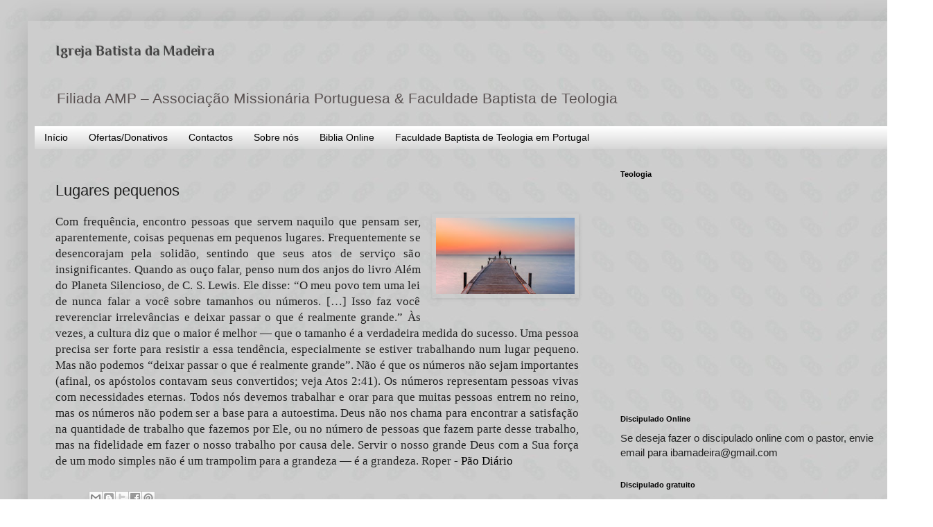

--- FILE ---
content_type: text/html; charset=UTF-8
request_url: https://www.ibamadeira.com/2016/08/lugares-pequenos.html
body_size: 14034
content:
<!DOCTYPE html>
<html class='v2' dir='ltr' lang='pt-PT'>
<head>
<link href='https://www.blogger.com/static/v1/widgets/335934321-css_bundle_v2.css' rel='stylesheet' type='text/css'/>
<meta content='width=1100' name='viewport'/>
<meta content='text/html; charset=UTF-8' http-equiv='Content-Type'/>
<meta content='blogger' name='generator'/>
<link href='https://www.ibamadeira.com/favicon.ico' rel='icon' type='image/x-icon'/>
<link href='https://www.ibamadeira.com/2016/08/lugares-pequenos.html' rel='canonical'/>
<link rel="alternate" type="application/atom+xml" title="Igreja Batista da Madeira - Atom" href="https://www.ibamadeira.com/feeds/posts/default" />
<link rel="alternate" type="application/rss+xml" title="Igreja Batista da Madeira - RSS" href="https://www.ibamadeira.com/feeds/posts/default?alt=rss" />
<link rel="service.post" type="application/atom+xml" title="Igreja Batista da Madeira - Atom" href="https://www.blogger.com/feeds/6021915508736080084/posts/default" />

<link rel="alternate" type="application/atom+xml" title="Igreja Batista da Madeira - Atom" href="https://www.ibamadeira.com/feeds/6156211241056297380/comments/default" />
<!--Can't find substitution for tag [blog.ieCssRetrofitLinks]-->
<link href='https://blogger.googleusercontent.com/img/b/R29vZ2xl/AVvXsEjOxGIzOj1slYgsfbPw_JJAtwzhrS5dPB-7lc0mg78VVNzGi1ODnlMdMYirM0LBEBVhhF48f0jcxRIANSUDle7FJVw9hxyrejzzMxByPwIWiBZk2_d421L04muRtz-CbHHi3vSLsOwN4OY/s200/afigura.jpeg' rel='image_src'/>
<meta content='https://www.ibamadeira.com/2016/08/lugares-pequenos.html' property='og:url'/>
<meta content=' Lugares pequenos' property='og:title'/>
<meta content='    Com frequência, encontro pessoas que servem naquilo que pensam ser, aparentemente, coisas pequenas em pequenos lugares. Frequentemente s...' property='og:description'/>
<meta content='https://blogger.googleusercontent.com/img/b/R29vZ2xl/AVvXsEjOxGIzOj1slYgsfbPw_JJAtwzhrS5dPB-7lc0mg78VVNzGi1ODnlMdMYirM0LBEBVhhF48f0jcxRIANSUDle7FJVw9hxyrejzzMxByPwIWiBZk2_d421L04muRtz-CbHHi3vSLsOwN4OY/w1200-h630-p-k-no-nu/afigura.jpeg' property='og:image'/>
<title>Igreja Batista da Madeira:  Lugares pequenos</title>
<style type='text/css'>@font-face{font-family:'Philosopher';font-style:normal;font-weight:700;font-display:swap;src:url(//fonts.gstatic.com/s/philosopher/v21/vEFI2_5QCwIS4_Dhez5jcWjValgW8te1Xb7GlMo.woff2)format('woff2');unicode-range:U+0460-052F,U+1C80-1C8A,U+20B4,U+2DE0-2DFF,U+A640-A69F,U+FE2E-FE2F;}@font-face{font-family:'Philosopher';font-style:normal;font-weight:700;font-display:swap;src:url(//fonts.gstatic.com/s/philosopher/v21/vEFI2_5QCwIS4_Dhez5jcWjValgf8te1Xb7GlMo.woff2)format('woff2');unicode-range:U+0301,U+0400-045F,U+0490-0491,U+04B0-04B1,U+2116;}@font-face{font-family:'Philosopher';font-style:normal;font-weight:700;font-display:swap;src:url(//fonts.gstatic.com/s/philosopher/v21/vEFI2_5QCwIS4_Dhez5jcWjValgU8te1Xb7GlMo.woff2)format('woff2');unicode-range:U+0102-0103,U+0110-0111,U+0128-0129,U+0168-0169,U+01A0-01A1,U+01AF-01B0,U+0300-0301,U+0303-0304,U+0308-0309,U+0323,U+0329,U+1EA0-1EF9,U+20AB;}@font-face{font-family:'Philosopher';font-style:normal;font-weight:700;font-display:swap;src:url(//fonts.gstatic.com/s/philosopher/v21/vEFI2_5QCwIS4_Dhez5jcWjValgV8te1Xb7GlMo.woff2)format('woff2');unicode-range:U+0100-02BA,U+02BD-02C5,U+02C7-02CC,U+02CE-02D7,U+02DD-02FF,U+0304,U+0308,U+0329,U+1D00-1DBF,U+1E00-1E9F,U+1EF2-1EFF,U+2020,U+20A0-20AB,U+20AD-20C0,U+2113,U+2C60-2C7F,U+A720-A7FF;}@font-face{font-family:'Philosopher';font-style:normal;font-weight:700;font-display:swap;src:url(//fonts.gstatic.com/s/philosopher/v21/vEFI2_5QCwIS4_Dhez5jcWjValgb8te1Xb7G.woff2)format('woff2');unicode-range:U+0000-00FF,U+0131,U+0152-0153,U+02BB-02BC,U+02C6,U+02DA,U+02DC,U+0304,U+0308,U+0329,U+2000-206F,U+20AC,U+2122,U+2191,U+2193,U+2212,U+2215,U+FEFF,U+FFFD;}</style>
<style id='page-skin-1' type='text/css'><!--
/*
-----------------------------------------------
Blogger Template Style
Name:     Simple
Designer: Blogger
URL:      www.blogger.com
----------------------------------------------- */
/* Content
----------------------------------------------- */
body {
font: normal normal 15px Arial, Tahoma, Helvetica, FreeSans, sans-serif;
color: #222222;
background: rgba(0, 0, 0, 0) url(//4.bp.blogspot.com/-ixk5Ovvojdo/Vtv4AUR5cqI/AAAAAAAAWko/ElcRov18VPA/s0-r/potw1320a%2B%2528c%25C3%25B3pia%2529.jpg) repeat scroll top left;
padding: 0 40px 40px 40px;
}
html body .region-inner {
min-width: 0;
max-width: 100%;
width: auto;
}
h2 {
font-size: 22px;
}
a:link {
text-decoration:none;
color: #000000;
}
a:visited {
text-decoration:none;
color: #000000;
}
a:hover {
text-decoration:underline;
color: #000000;
}
.body-fauxcolumn-outer .fauxcolumn-inner {
background: transparent none repeat scroll top left;
_background-image: none;
}
.body-fauxcolumn-outer .cap-top {
position: absolute;
z-index: 1;
height: 400px;
width: 100%;
}
.body-fauxcolumn-outer .cap-top .cap-left {
width: 100%;
background: transparent none repeat-x scroll top left;
_background-image: none;
}
.content-outer {
-moz-box-shadow: 0 0 40px rgba(0, 0, 0, .15);
-webkit-box-shadow: 0 0 5px rgba(0, 0, 0, .15);
-goog-ms-box-shadow: 0 0 10px #333333;
box-shadow: 0 0 40px rgba(0, 0, 0, .15);
margin-bottom: 1px;
}
.content-inner {
padding: 10px 10px;
}
.content-inner {
background-color: rgba(0, 0, 0, 0);
}
/* Header
----------------------------------------------- */
.header-outer {
background: transparent none repeat-x scroll 0 -400px;
_background-image: none;
}
.Header h1 {
font: normal bold 20px Philosopher;
color: #444444;
text-shadow: -1px -1px 1px rgba(0, 0, 0, .2);
}
.Header h1 a {
color: #444444;
}
.Header .description {
font-size: 140%;
color: #595151;
}
.header-inner .Header .titlewrapper {
padding: 22px 30px;
}
.header-inner .Header .descriptionwrapper {
padding: 0 30px;
}
/* Tabs
----------------------------------------------- */
.tabs-inner .section:first-child {
border-top: 1px solid transparent;
}
.tabs-inner .section:first-child ul {
margin-top: -1px;
border-top: 1px solid transparent;
border-left: 0 solid transparent;
border-right: 0 solid transparent;
}
.tabs-inner .widget ul {
background: rgba(0, 0, 0, 0) url(https://resources.blogblog.com/blogblog/data/1kt/simple/gradients_light.png) repeat-x scroll 0 -800px;
_background-image: none;
border-bottom: 1px solid transparent;
margin-top: 0;
margin-left: -30px;
margin-right: -30px;
}
.tabs-inner .widget li a {
display: inline-block;
padding: .6em 1em;
font: normal normal 14px Arial, Tahoma, Helvetica, FreeSans, sans-serif;
color: #000000;
border-left: 1px solid rgba(0, 0, 0, 0);
border-right: 1px solid transparent;
}
.tabs-inner .widget li:first-child a {
border-left: none;
}
.tabs-inner .widget li.selected a, .tabs-inner .widget li a:hover {
color: #000000;
background-color: transparent;
text-decoration: none;
}
/* Columns
----------------------------------------------- */
.main-outer {
border-top: 0 solid transparent;
}
.fauxcolumn-left-outer .fauxcolumn-inner {
border-right: 1px solid transparent;
}
.fauxcolumn-right-outer .fauxcolumn-inner {
border-left: 1px solid transparent;
}
/* Headings
----------------------------------------------- */
div.widget > h2,
div.widget h2.title {
margin: 0 0 1em 0;
font: normal bold 11px Arial, Tahoma, Helvetica, FreeSans, sans-serif;
color: #000000;
}
/* Widgets
----------------------------------------------- */
.widget .zippy {
color: #999999;
text-shadow: 2px 2px 1px rgba(0, 0, 0, .1);
}
.widget .popular-posts ul {
list-style: none;
}
/* Posts
----------------------------------------------- */
h2.date-header {
font: normal bold 11px Arial, Tahoma, Helvetica, FreeSans, sans-serif;
}
.date-header span {
background-color: transparent;
color: #222222;
padding: inherit;
letter-spacing: inherit;
margin: inherit;
}
.main-inner {
padding-top: 30px;
padding-bottom: 30px;
}
.main-inner .column-center-inner {
padding: 0 15px;
}
.main-inner .column-center-inner .section {
margin: 0 15px;
}
.post {
margin: 0 0 25px 0;
}
h3.post-title, .comments h4 {
font: normal normal 22px Arial, Tahoma, Helvetica, FreeSans, sans-serif;
margin: .75em 0 0;
}
.post-body {
font-size: 110%;
line-height: 1.4;
position: relative;
}
.post-body img, .post-body .tr-caption-container, .Profile img, .Image img,
.BlogList .item-thumbnail img {
padding: 2px;
background: transparent;
border: 1px solid transparent;
-moz-box-shadow: 1px 1px 5px rgba(0, 0, 0, .1);
-webkit-box-shadow: 1px 1px 5px rgba(0, 0, 0, .1);
box-shadow: 1px 1px 5px rgba(0, 0, 0, .1);
}
.post-body img, .post-body .tr-caption-container {
padding: 5px;
}
.post-body .tr-caption-container {
color: transparent;
}
.post-body .tr-caption-container img {
padding: 0;
background: transparent;
border: none;
-moz-box-shadow: 0 0 0 rgba(0, 0, 0, .1);
-webkit-box-shadow: 0 0 0 rgba(0, 0, 0, .1);
box-shadow: 0 0 0 rgba(0, 0, 0, .1);
}
.post-header {
margin: 0 0 1.5em;
line-height: 1.6;
font-size: 90%;
}
.post-footer {
margin: 20px -2px 0;
padding: 5px 10px;
color: transparent;
background-color: transparent;
border-bottom: 1px solid transparent;
line-height: 1.6;
font-size: 90%;
}
#comments .comment-author {
padding-top: 1.5em;
border-top: 1px solid transparent;
background-position: 0 1.5em;
}
#comments .comment-author:first-child {
padding-top: 0;
border-top: none;
}
.avatar-image-container {
margin: .2em 0 0;
}
#comments .avatar-image-container img {
border: 1px solid transparent;
}
/* Comments
----------------------------------------------- */
.comments .comments-content .icon.blog-author {
background-repeat: no-repeat;
background-image: url([data-uri]);
}
.comments .comments-content .loadmore a {
border-top: 1px solid #999999;
border-bottom: 1px solid #999999;
}
.comments .comment-thread.inline-thread {
background-color: transparent;
}
.comments .continue {
border-top: 2px solid #999999;
}
/* Accents
---------------------------------------------- */
.section-columns td.columns-cell {
border-left: 1px solid transparent;
}
.blog-pager {
background: transparent none no-repeat scroll top center;
}
.blog-pager-older-link, .home-link,
.blog-pager-newer-link {
background-color: rgba(0, 0, 0, 0);
padding: 5px;
}
.footer-outer {
border-top: 0 dashed #bbbbbb;
}
/* Mobile
----------------------------------------------- */
body.mobile  {
background-size: auto;
}
.mobile .body-fauxcolumn-outer {
background: transparent none repeat scroll top left;
}
.mobile .body-fauxcolumn-outer .cap-top {
background-size: 100% auto;
}
.mobile .content-outer {
-webkit-box-shadow: 0 0 3px rgba(0, 0, 0, .15);
box-shadow: 0 0 3px rgba(0, 0, 0, .15);
}
.mobile .tabs-inner .widget ul {
margin-left: 0;
margin-right: 0;
}
.mobile .post {
margin: 0;
}
.mobile .main-inner .column-center-inner .section {
margin: 0;
}
.mobile .date-header span {
padding: 0.1em 10px;
margin: 0 -10px;
}
.mobile h3.post-title {
margin: 0;
}
.mobile .blog-pager {
background: transparent none no-repeat scroll top center;
}
.mobile .footer-outer {
border-top: none;
}
.mobile .main-inner, .mobile .footer-inner {
background-color: rgba(0, 0, 0, 0);
}
.mobile-index-contents {
color: #222222;
}
.mobile-link-button {
background-color: #000000;
}
.mobile-link-button a:link, .mobile-link-button a:visited {
color: #ffffff;
}
.mobile .tabs-inner .section:first-child {
border-top: none;
}
.mobile .tabs-inner .PageList .widget-content {
background-color: transparent;
color: #000000;
border-top: 1px solid transparent;
border-bottom: 1px solid transparent;
}
.mobile .tabs-inner .PageList .widget-content .pagelist-arrow {
border-left: 1px solid transparent;
}

--></style>
<style id='template-skin-1' type='text/css'><!--
body {
min-width: 1266px;
}
.content-outer, .content-fauxcolumn-outer, .region-inner {
min-width: 1266px;
max-width: 1266px;
_width: 1266px;
}
.main-inner .columns {
padding-left: 0px;
padding-right: 431px;
}
.main-inner .fauxcolumn-center-outer {
left: 0px;
right: 431px;
/* IE6 does not respect left and right together */
_width: expression(this.parentNode.offsetWidth -
parseInt("0px") -
parseInt("431px") + 'px');
}
.main-inner .fauxcolumn-left-outer {
width: 0px;
}
.main-inner .fauxcolumn-right-outer {
width: 431px;
}
.main-inner .column-left-outer {
width: 0px;
right: 100%;
margin-left: -0px;
}
.main-inner .column-right-outer {
width: 431px;
margin-right: -431px;
}
#layout {
min-width: 0;
}
#layout .content-outer {
min-width: 0;
width: 800px;
}
#layout .region-inner {
min-width: 0;
width: auto;
}
body#layout div.add_widget {
padding: 8px;
}
body#layout div.add_widget a {
margin-left: 32px;
}
--></style>
<style>
    body {background-image:url(\/\/4.bp.blogspot.com\/-ixk5Ovvojdo\/Vtv4AUR5cqI\/AAAAAAAAWko\/ElcRov18VPA\/s0-r\/potw1320a%2B%2528c%25C3%25B3pia%2529.jpg);}
    
@media (max-width: 200px) { body {background-image:url(\/\/4.bp.blogspot.com\/-ixk5Ovvojdo\/Vtv4AUR5cqI\/AAAAAAAAWko\/ElcRov18VPA\/w200\/potw1320a%2B%2528c%25C3%25B3pia%2529.jpg);}}
@media (max-width: 400px) and (min-width: 201px) { body {background-image:url(\/\/4.bp.blogspot.com\/-ixk5Ovvojdo\/Vtv4AUR5cqI\/AAAAAAAAWko\/ElcRov18VPA\/w400\/potw1320a%2B%2528c%25C3%25B3pia%2529.jpg);}}
@media (max-width: 800px) and (min-width: 401px) { body {background-image:url(\/\/4.bp.blogspot.com\/-ixk5Ovvojdo\/Vtv4AUR5cqI\/AAAAAAAAWko\/ElcRov18VPA\/w800\/potw1320a%2B%2528c%25C3%25B3pia%2529.jpg);}}
@media (max-width: 1200px) and (min-width: 801px) { body {background-image:url(\/\/4.bp.blogspot.com\/-ixk5Ovvojdo\/Vtv4AUR5cqI\/AAAAAAAAWko\/ElcRov18VPA\/w1200\/potw1320a%2B%2528c%25C3%25B3pia%2529.jpg);}}
/* Last tag covers anything over one higher than the previous max-size cap. */
@media (min-width: 1201px) { body {background-image:url(\/\/4.bp.blogspot.com\/-ixk5Ovvojdo\/Vtv4AUR5cqI\/AAAAAAAAWko\/ElcRov18VPA\/w1600\/potw1320a%2B%2528c%25C3%25B3pia%2529.jpg);}}
  </style>
<script type='text/javascript'>
        (function(i,s,o,g,r,a,m){i['GoogleAnalyticsObject']=r;i[r]=i[r]||function(){
        (i[r].q=i[r].q||[]).push(arguments)},i[r].l=1*new Date();a=s.createElement(o),
        m=s.getElementsByTagName(o)[0];a.async=1;a.src=g;m.parentNode.insertBefore(a,m)
        })(window,document,'script','https://www.google-analytics.com/analytics.js','ga');
        ga('create', 'UA-26896268-1', 'auto', 'blogger');
        ga('blogger.send', 'pageview');
      </script>
<link href='https://www.blogger.com/dyn-css/authorization.css?targetBlogID=6021915508736080084&amp;zx=b1f9fd77-04de-4524-be59-54a91a4e0b78' media='none' onload='if(media!=&#39;all&#39;)media=&#39;all&#39;' rel='stylesheet'/><noscript><link href='https://www.blogger.com/dyn-css/authorization.css?targetBlogID=6021915508736080084&amp;zx=b1f9fd77-04de-4524-be59-54a91a4e0b78' rel='stylesheet'/></noscript>
<meta name='google-adsense-platform-account' content='ca-host-pub-1556223355139109'/>
<meta name='google-adsense-platform-domain' content='blogspot.com'/>

<!-- data-ad-client=ca-pub-5953844847242924 -->

</head>
<body class='loading variant-pale'>
<div class='navbar no-items section' id='navbar' name='Navbar'>
</div>
<div class='body-fauxcolumns'>
<div class='fauxcolumn-outer body-fauxcolumn-outer'>
<div class='cap-top'>
<div class='cap-left'></div>
<div class='cap-right'></div>
</div>
<div class='fauxborder-left'>
<div class='fauxborder-right'></div>
<div class='fauxcolumn-inner'>
</div>
</div>
<div class='cap-bottom'>
<div class='cap-left'></div>
<div class='cap-right'></div>
</div>
</div>
</div>
<div class='content'>
<div class='content-fauxcolumns'>
<div class='fauxcolumn-outer content-fauxcolumn-outer'>
<div class='cap-top'>
<div class='cap-left'></div>
<div class='cap-right'></div>
</div>
<div class='fauxborder-left'>
<div class='fauxborder-right'></div>
<div class='fauxcolumn-inner'>
</div>
</div>
<div class='cap-bottom'>
<div class='cap-left'></div>
<div class='cap-right'></div>
</div>
</div>
</div>
<div class='content-outer'>
<div class='content-cap-top cap-top'>
<div class='cap-left'></div>
<div class='cap-right'></div>
</div>
<div class='fauxborder-left content-fauxborder-left'>
<div class='fauxborder-right content-fauxborder-right'></div>
<div class='content-inner'>
<header>
<div class='header-outer'>
<div class='header-cap-top cap-top'>
<div class='cap-left'></div>
<div class='cap-right'></div>
</div>
<div class='fauxborder-left header-fauxborder-left'>
<div class='fauxborder-right header-fauxborder-right'></div>
<div class='region-inner header-inner'>
<div class='header section' id='header' name='Cabeçalho'><div class='widget Header' data-version='1' id='Header1'>
<div id='header-inner'>
<div class='titlewrapper'>
<h1 class='title'>
<a href='https://www.ibamadeira.com/'>
Igreja Batista da Madeira
</a>
</h1>
</div>
<div class='descriptionwrapper'>
<p class='description'><span>Filiada AMP &#8211; Associação Missionária Portuguesa &amp; Faculdade Baptista de Teologia</span></p>
</div>
</div>
</div></div>
</div>
</div>
<div class='header-cap-bottom cap-bottom'>
<div class='cap-left'></div>
<div class='cap-right'></div>
</div>
</div>
</header>
<div class='tabs-outer'>
<div class='tabs-cap-top cap-top'>
<div class='cap-left'></div>
<div class='cap-right'></div>
</div>
<div class='fauxborder-left tabs-fauxborder-left'>
<div class='fauxborder-right tabs-fauxborder-right'></div>
<div class='region-inner tabs-inner'>
<div class='tabs section' id='crosscol' name='Entre colunas'><div class='widget PageList' data-version='1' id='PageList1'>
<h2>Páginas</h2>
<div class='widget-content'>
<ul>
<li>
<a href='https://www.ibamadeira.com/'>Início</a>
</li>
<li>
<a href='https://www.ibamadeira.com/p/iban-identificacao-internacional-de.html'>Ofertas/Donativos</a>
</li>
<li>
<a href='https://www.ibamadeira.com/p/contactos.html'>Contactos</a>
</li>
<li>
<a href='https://baptistanamadeira.blogspot.com/2011/02/declaracao-de-fe.html'>Sobre nós</a>
</li>
<li>
<a href='https://juntabatista.blogspot.com/'>Biblia Online</a>
</li>
<li>
<a href='https://www.ibamadeira.com/p/faculdade-baptista-de-teologia-em.html'>Faculdade Baptista de Teologia em Portugal</a>
</li>
</ul>
<div class='clear'></div>
</div>
</div></div>
<div class='tabs no-items section' id='crosscol-overflow' name='Cross-Column 2'></div>
</div>
</div>
<div class='tabs-cap-bottom cap-bottom'>
<div class='cap-left'></div>
<div class='cap-right'></div>
</div>
</div>
<div class='main-outer'>
<div class='main-cap-top cap-top'>
<div class='cap-left'></div>
<div class='cap-right'></div>
</div>
<div class='fauxborder-left main-fauxborder-left'>
<div class='fauxborder-right main-fauxborder-right'></div>
<div class='region-inner main-inner'>
<div class='columns fauxcolumns'>
<div class='fauxcolumn-outer fauxcolumn-center-outer'>
<div class='cap-top'>
<div class='cap-left'></div>
<div class='cap-right'></div>
</div>
<div class='fauxborder-left'>
<div class='fauxborder-right'></div>
<div class='fauxcolumn-inner'>
</div>
</div>
<div class='cap-bottom'>
<div class='cap-left'></div>
<div class='cap-right'></div>
</div>
</div>
<div class='fauxcolumn-outer fauxcolumn-left-outer'>
<div class='cap-top'>
<div class='cap-left'></div>
<div class='cap-right'></div>
</div>
<div class='fauxborder-left'>
<div class='fauxborder-right'></div>
<div class='fauxcolumn-inner'>
</div>
</div>
<div class='cap-bottom'>
<div class='cap-left'></div>
<div class='cap-right'></div>
</div>
</div>
<div class='fauxcolumn-outer fauxcolumn-right-outer'>
<div class='cap-top'>
<div class='cap-left'></div>
<div class='cap-right'></div>
</div>
<div class='fauxborder-left'>
<div class='fauxborder-right'></div>
<div class='fauxcolumn-inner'>
</div>
</div>
<div class='cap-bottom'>
<div class='cap-left'></div>
<div class='cap-right'></div>
</div>
</div>
<!-- corrects IE6 width calculation -->
<div class='columns-inner'>
<div class='column-center-outer'>
<div class='column-center-inner'>
<div class='main section' id='main' name='Principal'><div class='widget Blog' data-version='1' id='Blog1'>
<div class='blog-posts hfeed'>

          <div class="date-outer">
        

          <div class="date-posts">
        
<div class='post-outer'>
<div class='post hentry uncustomized-post-template' itemprop='blogPost' itemscope='itemscope' itemtype='http://schema.org/BlogPosting'>
<meta content='https://blogger.googleusercontent.com/img/b/R29vZ2xl/AVvXsEjOxGIzOj1slYgsfbPw_JJAtwzhrS5dPB-7lc0mg78VVNzGi1ODnlMdMYirM0LBEBVhhF48f0jcxRIANSUDle7FJVw9hxyrejzzMxByPwIWiBZk2_d421L04muRtz-CbHHi3vSLsOwN4OY/s200/afigura.jpeg' itemprop='image_url'/>
<meta content='6021915508736080084' itemprop='blogId'/>
<meta content='6156211241056297380' itemprop='postId'/>
<a name='6156211241056297380'></a>
<h3 class='post-title entry-title' itemprop='name'>
 Lugares pequenos
</h3>
<div class='post-header'>
<div class='post-header-line-1'></div>
</div>
<div class='post-body entry-content' id='post-body-6156211241056297380' itemprop='description articleBody'>
<div class="post-content">
<div class="separator" style="clear: both; text-align: center;">
<a href="https://blogger.googleusercontent.com/img/b/R29vZ2xl/AVvXsEjOxGIzOj1slYgsfbPw_JJAtwzhrS5dPB-7lc0mg78VVNzGi1ODnlMdMYirM0LBEBVhhF48f0jcxRIANSUDle7FJVw9hxyrejzzMxByPwIWiBZk2_d421L04muRtz-CbHHi3vSLsOwN4OY/s1600/afigura.jpeg" imageanchor="1" style="clear: right; float: right; margin-bottom: 1em; margin-left: 1em;"><img border="0" height="110" src="https://blogger.googleusercontent.com/img/b/R29vZ2xl/AVvXsEjOxGIzOj1slYgsfbPw_JJAtwzhrS5dPB-7lc0mg78VVNzGi1ODnlMdMYirM0LBEBVhhF48f0jcxRIANSUDle7FJVw9hxyrejzzMxByPwIWiBZk2_d421L04muRtz-CbHHi3vSLsOwN4OY/s200/afigura.jpeg" width="200" /></a></div>
<div style="text-align: justify;">
<span style="font-family: &quot;georgia&quot; , &quot;times new roman&quot; , serif;">Com frequência, encontro pessoas que servem naquilo que pensam ser, aparentemente, coisas pequenas em pequenos lugares. Frequentemente se desencorajam pela solidão, sentindo que seus atos de serviço são insignificantes. Quando as ouço falar, penso num dos anjos do livro Além do Planeta Silencioso, de C. S. Lewis. Ele disse: &#8220;O meu povo tem uma lei de nunca falar a você sobre tamanhos ou números. [&#8230;] Isso faz você reverenciar irrelevâncias e deixar passar o que é realmente grande.&#8221; Às vezes, a cultura diz que o maior é melhor &#8212; que o tamanho é a verdadeira medida do sucesso. Uma pessoa precisa ser forte para resistir a essa tendência, especialmente se estiver trabalhando num lugar pequeno. Mas não podemos &#8220;deixar passar o que é realmente grande&#8221;. Não é que os números não sejam importantes (afinal, os apóstolos contavam seus convertidos; veja Atos 2:41). Os números representam pessoas vivas com necessidades eternas. Todos nós devemos trabalhar e orar para que muitas pessoas entrem no reino, mas os números não podem ser a base para a autoestima. Deus não nos chama para encontrar a satisfação na quantidade de trabalho que fazemos por Ele, ou no número de pessoas que fazem parte desse trabalho, mas na fidelidade em fazer o nosso trabalho por causa dele. Servir o nosso grande Deus com a Sua força de um modo simples não é um trampolim para a grandeza &#8212; é a grandeza. Roper - <a href="https://www.facebook.com/P%C3%A3o-Di%C3%A1rio-417532914974424/" target="_blank">Pão Diário</a></span></div>
</div>
<div style='clear: both;'></div>
</div>
<div class='post-footer'>
<div class='post-footer-line post-footer-line-1'>
<span class='post-author vcard'>
</span>
<span class='post-timestamp'>
</span>
<span class='post-comment-link'>
</span>
<span class='post-icons'>
</span>
<div class='post-share-buttons goog-inline-block'>
<a class='goog-inline-block share-button sb-email' href='https://www.blogger.com/share-post.g?blogID=6021915508736080084&postID=6156211241056297380&target=email' target='_blank' title='Enviar a mensagem por email'><span class='share-button-link-text'>Enviar a mensagem por email</span></a><a class='goog-inline-block share-button sb-blog' href='https://www.blogger.com/share-post.g?blogID=6021915508736080084&postID=6156211241056297380&target=blog' onclick='window.open(this.href, "_blank", "height=270,width=475"); return false;' target='_blank' title='Dê a sua opinião!'><span class='share-button-link-text'>Dê a sua opinião!</span></a><a class='goog-inline-block share-button sb-twitter' href='https://www.blogger.com/share-post.g?blogID=6021915508736080084&postID=6156211241056297380&target=twitter' target='_blank' title='Partilhar no X'><span class='share-button-link-text'>Partilhar no X</span></a><a class='goog-inline-block share-button sb-facebook' href='https://www.blogger.com/share-post.g?blogID=6021915508736080084&postID=6156211241056297380&target=facebook' onclick='window.open(this.href, "_blank", "height=430,width=640"); return false;' target='_blank' title='Partilhar no Facebook'><span class='share-button-link-text'>Partilhar no Facebook</span></a><a class='goog-inline-block share-button sb-pinterest' href='https://www.blogger.com/share-post.g?blogID=6021915508736080084&postID=6156211241056297380&target=pinterest' target='_blank' title='Partilhar no Pinterest'><span class='share-button-link-text'>Partilhar no Pinterest</span></a>
</div>
</div>
<div class='post-footer-line post-footer-line-2'>
<span class='post-labels'>
</span>
</div>
<div class='post-footer-line post-footer-line-3'>
<span class='post-location'>
</span>
</div>
</div>
</div>
<div class='comments' id='comments'>
<a name='comments'></a>
<h4>Sem comentários:</h4>
<div id='Blog1_comments-block-wrapper'>
<dl class='avatar-comment-indent' id='comments-block'>
</dl>
</div>
<p class='comment-footer'>
<a href='https://www.blogger.com/comment/fullpage/post/6021915508736080084/6156211241056297380' onclick='javascript:window.open(this.href, "bloggerPopup", "toolbar=0,location=0,statusbar=1,menubar=0,scrollbars=yes,width=640,height=500"); return false;'>Enviar um comentário</a>
</p>
</div>
</div>

        </div></div>
      
</div>
<div class='blog-pager' id='blog-pager'>
<span id='blog-pager-newer-link'>
<a class='blog-pager-newer-link' href='https://www.ibamadeira.com/2016/08/correndo-todos-os-dias.html' id='Blog1_blog-pager-newer-link' title='Mensagem mais recente'>Mensagem mais recente</a>
</span>
<span id='blog-pager-older-link'>
<a class='blog-pager-older-link' href='https://www.ibamadeira.com/2016/08/aceitar-as-regras.html' id='Blog1_blog-pager-older-link' title='Mensagem antiga'>Mensagem antiga</a>
</span>
<a class='home-link' href='https://www.ibamadeira.com/'>Página inicial</a>
</div>
<div class='clear'></div>
<div class='post-feeds'>
<div class='feed-links'>
Subscrever:
<a class='feed-link' href='https://www.ibamadeira.com/feeds/6156211241056297380/comments/default' target='_blank' type='application/atom+xml'>Enviar feedback (Atom)</a>
</div>
</div>
</div></div>
</div>
</div>
<div class='column-left-outer'>
<div class='column-left-inner'>
<aside>
</aside>
</div>
</div>
<div class='column-right-outer'>
<div class='column-right-inner'>
<aside>
<div class='sidebar section' id='sidebar-right-1'><div class='widget HTML' data-version='1' id='HTML1'>
<h2 class='title'>Teologia</h2>
<div class='widget-content'>
<iframe width="400" height="295" src="https://www.youtube.com/embed/IFgWyF00BV0" title="YouTube video player" frameborder="0" allow="accelerometer; autoplay; clipboard-write; encrypted-media; gyroscope; picture-in-picture" allowfullscreen></iframe>
</div>
<div class='clear'></div>
</div><div class='widget Text' data-version='1' id='Text1'>
<h2 class='title'>Discipulado Online</h2>
<div class='widget-content'>
Se deseja fazer o discipulado online com o pastor, envie email para ibamadeira@gmail.com
</div>
<div class='clear'></div>
</div><div class='widget HTML' data-version='1' id='HTML3'>
<h2 class='title'>Discipulado gratuito</h2>
<div class='widget-content'>
<a href="https://nuevavidaencristo.org/producto/portugues-portuguese/">Livros gratuitos, carregue aqui:<span style="font-weight:bold;">  (x)</span></a>
</div>
<div class='clear'></div>
</div><div class='widget FeaturedPost' data-version='1' id='FeaturedPost1'>
<h2 class='title'>Teologia</h2>
<div class='post-summary'>
<h3><a href='https://www.ibamadeira.com/2021/02/faculdade-baptista-de-teologia-em.html'>Faculdade Baptista de Teologia em Portugal</a></h3>
<p>
Esta Faculdade&#160;Baptista de Teologia nasceu (há já quase 30 anos) para que hoje os teus sonhos não morram. O STBNC é o gestor de toda a grade...
</p>
<img class='image' src='https://blogger.googleusercontent.com/img/b/R29vZ2xl/AVvXsEh9S9yzLHpPNLKooJcpOdxdyQNz7nzayfSEtFppZWxnggJt1nRtOEFm1FPgsGJf1nnW7AQsIbwP7RYDwDYarUHA9T8_5P5fdCMjGDZQnvOMsqfv7u9VlQUMeX4TM9nqxVk-O5aJQrp1JpA/w133-h128/image.png'/>
</div>
<style type='text/css'>
    .image {
      width: 100%;
    }
  </style>
<div class='clear'></div>
</div><div class='widget BlogList' data-version='1' id='BlogList1'>
<div class='widget-content'>
<div class='blog-list-container' id='BlogList1_container'>
<ul id='BlogList1_blogs'>
<li style='display: block;'>
<div class='blog-icon'>
<img data-lateloadsrc='https://lh3.googleusercontent.com/blogger_img_proxy/AEn0k_s-TTAG468WTpaBa6Hiaztu5zmncnvQ276Tzq1owV4hBUKO0Dmi2CJyHxYvDZpPXbqX1-lt0Eb14k7G6Uxjd4OFQDPZ_l6MHuEkZkfAinhilw=s16-w16-h16' height='16' width='16'/>
</div>
<div class='blog-content'>
<div class='blog-title'>
<a href='http://inspiringtrust.blogspot.com/' target='_blank'>
Inspiring Trust</a>
</div>
<div class='item-content'>
</div>
</div>
<div style='clear: both;'></div>
</li>
<li style='display: block;'>
<div class='blog-icon'>
<img data-lateloadsrc='https://lh3.googleusercontent.com/blogger_img_proxy/AEn0k_tjW1_lf2TkxbkRY9dus7uu6wZP2d_f6qVd5TsP9SF821O2wNsYuPyHdjLFYo7ayTB7NJfwY4d3yBCQB9V3wKEc7E6k5-ioAXARLAP7=s16-w16-h16' height='16' width='16'/>
</div>
<div class='blog-content'>
<div class='blog-title'>
<a href='http://notrepain.blogspot.com/' target='_blank'>
Je suis le chemin</a>
</div>
<div class='item-content'>
</div>
</div>
<div style='clear: both;'></div>
</li>
<li style='display: block;'>
<div class='blog-icon'>
<img data-lateloadsrc='https://lh3.googleusercontent.com/blogger_img_proxy/AEn0k_tjL3JFU8t1mrEPBYCo1L_sNyW-5zvNi1bnBHj8iYHLX9OPkrsj4scs20OfPMVHOtDEIn0BZhrDXQ8IABhxdHop149LWmY1EFc00fy7REw08Q8=s16-w16-h16' height='16' width='16'/>
</div>
<div class='blog-content'>
<div class='blog-title'>
<a href='http://bautistamadeira.blogspot.com/' target='_blank'>
Verdad y Vida</a>
</div>
<div class='item-content'>
</div>
</div>
<div style='clear: both;'></div>
</li>
</ul>
<div class='clear'></div>
</div>
</div>
</div><div class='widget Image' data-version='1' id='Image1'>
<h2>Conferência Especial:</h2>
<div class='widget-content'>
<a href="//3.bp.blogspot.com/-CbhoGAMgF0M/UbN1E7hTw0I/AAAAAAAAGqs/gpwZbt3bECc/s1600/CAFE.png">
<img alt='Conferência Especial:' height='142' id='Image1_img' src='https://blogger.googleusercontent.com/img/b/R29vZ2xl/AVvXsEhO3FxMS46z7kuiuxyFvYTSILPmURlNUcN6Oyr97zP9wxdsCtSt1F4pjbf0KOXzSY3g7b4ryRetauS7y26LH6lnmMhUCWZVO9qZRCOE-ZOxc1i-N4nStSs8uu1GXdtx0VB2p6l3Wo_XIHw/s270/Screenshot-1.png' width='270'/>
</a>
<br/>
</div>
<div class='clear'></div>
</div><div class='widget PopularPosts' data-version='1' id='PopularPosts4'>
<h2>Importantes Artigos:</h2>
<div class='widget-content popular-posts'>
<ul>
<li>
<div class='item-content'>
<div class='item-thumbnail'>
<a href='https://www.ibamadeira.com/2011/02/declaracao-de-fe.html' target='_blank'>
<img alt='' border='0' src='https://blogger.googleusercontent.com/img/b/R29vZ2xl/AVvXsEjVR6q9G6_faG7VnzimnbAx9JeF2sjEFkGKCEN-VngzJVKoxzKK1vL6mHKZ1CspBQxhJ3ebhI0GGxhgf8rsFdDfNO9hOF_TFGMJmuMoTLXRgXfbJLORdz2CmZUL-ehaThQq04y7mjmcSFg/w72-h72-p-k-no-nu/CAFE.png'/>
</a>
</div>
<div class='item-title'><a href='https://www.ibamadeira.com/2011/02/declaracao-de-fe.html'>Sobre nós</a></div>
<div class='item-snippet'>  Um grupo aberto e acolhedor de amigos e irmãos na fé a proclamar a Palavra de Deus em Portugal. Convívio e apoio necessários a homens, mul...</div>
</div>
<div style='clear: both;'></div>
</li>
<li>
<div class='item-content'>
<div class='item-thumbnail'>
<a href='https://www.ibamadeira.com/2011/10/bandeira-da-regiao-autonoma-da-madeira.html' target='_blank'>
<img alt='' border='0' src='https://blogger.googleusercontent.com/img/b/R29vZ2xl/AVvXsEgxnV-UbmI7ELks7zXc8yrFKkQXuEmhDWAaCo1GYAi-lFc2Bu4xaIz1yq4jvsXGjJJfRORdKwF2qFACnz1ltbNopEj_V0C7CQmiYHqRbB2kRl2tmgdNoFuOOoAWCJNk5hyxW1c03RaxA5M/w72-h72-p-k-no-nu/%25C3%25B3scar.jpg'/>
</a>
</div>
<div class='item-title'><a href='https://www.ibamadeira.com/2011/10/bandeira-da-regiao-autonoma-da-madeira.html'>Ordem de Cristo</a></div>
<div class='item-snippet'>   Doe 1 euro clicando no botão amarelo na coluna ao lado. Deus abençoe!   A Bandeira da Região Autónoma da Madeira é um rectângulo que repr...</div>
</div>
<div style='clear: both;'></div>
</li>
<li>
<div class='item-content'>
<div class='item-thumbnail'>
<a href='https://www.ibamadeira.com/2021/02/faculdade-baptista-de-teologia-em.html' target='_blank'>
<img alt='' border='0' src='https://blogger.googleusercontent.com/img/b/R29vZ2xl/AVvXsEh9S9yzLHpPNLKooJcpOdxdyQNz7nzayfSEtFppZWxnggJt1nRtOEFm1FPgsGJf1nnW7AQsIbwP7RYDwDYarUHA9T8_5P5fdCMjGDZQnvOMsqfv7u9VlQUMeX4TM9nqxVk-O5aJQrp1JpA/w72-h72-p-k-no-nu/image.png'/>
</a>
</div>
<div class='item-title'><a href='https://www.ibamadeira.com/2021/02/faculdade-baptista-de-teologia-em.html'>Faculdade Baptista de Teologia em Portugal</a></div>
<div class='item-snippet'>Esta Faculdade&#160;Baptista de Teologia nasceu (há já quase 30 anos) para que hoje os teus sonhos não morram. O STBNC é o gestor de toda a grade...</div>
</div>
<div style='clear: both;'></div>
</li>
</ul>
<div class='clear'></div>
</div>
</div><div class='widget BlogArchive' data-version='1' id='BlogArchive1'>
<h2>Publicações:</h2>
<div class='widget-content'>
<div id='ArchiveList'>
<div id='BlogArchive1_ArchiveList'>
<select id='BlogArchive1_ArchiveMenu'>
<option value=''>Publicações:</option>
<option value='https://www.ibamadeira.com/2024/12/'>dezembro (6)</option>
<option value='https://www.ibamadeira.com/2024/11/'>novembro (12)</option>
<option value='https://www.ibamadeira.com/2024/10/'>outubro (2)</option>
<option value='https://www.ibamadeira.com/2024/04/'>abril (18)</option>
<option value='https://www.ibamadeira.com/2024/03/'>março (21)</option>
<option value='https://www.ibamadeira.com/2024/02/'>fevereiro (27)</option>
<option value='https://www.ibamadeira.com/2024/01/'>janeiro (18)</option>
<option value='https://www.ibamadeira.com/2023/01/'>janeiro (14)</option>
<option value='https://www.ibamadeira.com/2022/12/'>dezembro (6)</option>
<option value='https://www.ibamadeira.com/2022/11/'>novembro (4)</option>
<option value='https://www.ibamadeira.com/2022/10/'>outubro (12)</option>
<option value='https://www.ibamadeira.com/2022/09/'>setembro (22)</option>
<option value='https://www.ibamadeira.com/2022/08/'>agosto (31)</option>
<option value='https://www.ibamadeira.com/2022/07/'>julho (17)</option>
<option value='https://www.ibamadeira.com/2022/06/'>junho (30)</option>
<option value='https://www.ibamadeira.com/2022/05/'>maio (31)</option>
<option value='https://www.ibamadeira.com/2022/04/'>abril (30)</option>
<option value='https://www.ibamadeira.com/2022/03/'>março (31)</option>
<option value='https://www.ibamadeira.com/2022/02/'>fevereiro (28)</option>
<option value='https://www.ibamadeira.com/2022/01/'>janeiro (31)</option>
<option value='https://www.ibamadeira.com/2021/12/'>dezembro (31)</option>
<option value='https://www.ibamadeira.com/2021/11/'>novembro (30)</option>
<option value='https://www.ibamadeira.com/2021/10/'>outubro (32)</option>
<option value='https://www.ibamadeira.com/2021/09/'>setembro (28)</option>
<option value='https://www.ibamadeira.com/2021/08/'>agosto (38)</option>
<option value='https://www.ibamadeira.com/2021/07/'>julho (32)</option>
<option value='https://www.ibamadeira.com/2021/06/'>junho (27)</option>
<option value='https://www.ibamadeira.com/2021/05/'>maio (31)</option>
<option value='https://www.ibamadeira.com/2021/04/'>abril (30)</option>
<option value='https://www.ibamadeira.com/2021/03/'>março (30)</option>
<option value='https://www.ibamadeira.com/2021/02/'>fevereiro (29)</option>
<option value='https://www.ibamadeira.com/2021/01/'>janeiro (31)</option>
<option value='https://www.ibamadeira.com/2020/12/'>dezembro (31)</option>
<option value='https://www.ibamadeira.com/2020/11/'>novembro (29)</option>
<option value='https://www.ibamadeira.com/2020/10/'>outubro (31)</option>
<option value='https://www.ibamadeira.com/2020/09/'>setembro (27)</option>
<option value='https://www.ibamadeira.com/2020/08/'>agosto (20)</option>
<option value='https://www.ibamadeira.com/2018/12/'>dezembro (32)</option>
<option value='https://www.ibamadeira.com/2018/11/'>novembro (30)</option>
<option value='https://www.ibamadeira.com/2018/10/'>outubro (30)</option>
<option value='https://www.ibamadeira.com/2018/09/'>setembro (28)</option>
<option value='https://www.ibamadeira.com/2018/08/'>agosto (31)</option>
<option value='https://www.ibamadeira.com/2018/07/'>julho (26)</option>
<option value='https://www.ibamadeira.com/2018/06/'>junho (29)</option>
<option value='https://www.ibamadeira.com/2018/05/'>maio (31)</option>
<option value='https://www.ibamadeira.com/2018/04/'>abril (30)</option>
<option value='https://www.ibamadeira.com/2018/03/'>março (27)</option>
<option value='https://www.ibamadeira.com/2018/02/'>fevereiro (24)</option>
<option value='https://www.ibamadeira.com/2018/01/'>janeiro (7)</option>
<option value='https://www.ibamadeira.com/2017/12/'>dezembro (7)</option>
<option value='https://www.ibamadeira.com/2017/11/'>novembro (30)</option>
<option value='https://www.ibamadeira.com/2017/10/'>outubro (31)</option>
<option value='https://www.ibamadeira.com/2017/09/'>setembro (30)</option>
<option value='https://www.ibamadeira.com/2017/08/'>agosto (30)</option>
<option value='https://www.ibamadeira.com/2017/07/'>julho (32)</option>
<option value='https://www.ibamadeira.com/2017/06/'>junho (27)</option>
<option value='https://www.ibamadeira.com/2017/05/'>maio (30)</option>
<option value='https://www.ibamadeira.com/2017/04/'>abril (30)</option>
<option value='https://www.ibamadeira.com/2017/03/'>março (31)</option>
<option value='https://www.ibamadeira.com/2017/02/'>fevereiro (28)</option>
<option value='https://www.ibamadeira.com/2017/01/'>janeiro (31)</option>
<option value='https://www.ibamadeira.com/2016/12/'>dezembro (31)</option>
<option value='https://www.ibamadeira.com/2016/11/'>novembro (30)</option>
<option value='https://www.ibamadeira.com/2016/10/'>outubro (31)</option>
<option value='https://www.ibamadeira.com/2016/09/'>setembro (31)</option>
<option value='https://www.ibamadeira.com/2016/08/'>agosto (31)</option>
<option value='https://www.ibamadeira.com/2016/07/'>julho (31)</option>
<option value='https://www.ibamadeira.com/2016/06/'>junho (30)</option>
<option value='https://www.ibamadeira.com/2016/05/'>maio (31)</option>
<option value='https://www.ibamadeira.com/2016/04/'>abril (30)</option>
<option value='https://www.ibamadeira.com/2016/03/'>março (31)</option>
<option value='https://www.ibamadeira.com/2016/02/'>fevereiro (29)</option>
<option value='https://www.ibamadeira.com/2016/01/'>janeiro (31)</option>
<option value='https://www.ibamadeira.com/2015/12/'>dezembro (31)</option>
<option value='https://www.ibamadeira.com/2015/11/'>novembro (30)</option>
<option value='https://www.ibamadeira.com/2015/10/'>outubro (31)</option>
<option value='https://www.ibamadeira.com/2015/09/'>setembro (31)</option>
<option value='https://www.ibamadeira.com/2015/08/'>agosto (31)</option>
<option value='https://www.ibamadeira.com/2015/07/'>julho (31)</option>
<option value='https://www.ibamadeira.com/2015/06/'>junho (30)</option>
<option value='https://www.ibamadeira.com/2015/05/'>maio (31)</option>
<option value='https://www.ibamadeira.com/2015/04/'>abril (30)</option>
<option value='https://www.ibamadeira.com/2015/03/'>março (31)</option>
<option value='https://www.ibamadeira.com/2015/02/'>fevereiro (28)</option>
<option value='https://www.ibamadeira.com/2015/01/'>janeiro (31)</option>
<option value='https://www.ibamadeira.com/2014/12/'>dezembro (31)</option>
<option value='https://www.ibamadeira.com/2014/11/'>novembro (28)</option>
<option value='https://www.ibamadeira.com/2014/10/'>outubro (31)</option>
<option value='https://www.ibamadeira.com/2014/09/'>setembro (38)</option>
<option value='https://www.ibamadeira.com/2014/08/'>agosto (31)</option>
<option value='https://www.ibamadeira.com/2014/07/'>julho (31)</option>
<option value='https://www.ibamadeira.com/2014/06/'>junho (30)</option>
<option value='https://www.ibamadeira.com/2014/05/'>maio (32)</option>
<option value='https://www.ibamadeira.com/2014/04/'>abril (30)</option>
<option value='https://www.ibamadeira.com/2014/03/'>março (31)</option>
<option value='https://www.ibamadeira.com/2014/02/'>fevereiro (30)</option>
<option value='https://www.ibamadeira.com/2014/01/'>janeiro (33)</option>
<option value='https://www.ibamadeira.com/2013/12/'>dezembro (31)</option>
<option value='https://www.ibamadeira.com/2013/11/'>novembro (30)</option>
<option value='https://www.ibamadeira.com/2013/10/'>outubro (31)</option>
<option value='https://www.ibamadeira.com/2013/09/'>setembro (32)</option>
<option value='https://www.ibamadeira.com/2013/08/'>agosto (31)</option>
<option value='https://www.ibamadeira.com/2013/07/'>julho (23)</option>
<option value='https://www.ibamadeira.com/2013/06/'>junho (30)</option>
<option value='https://www.ibamadeira.com/2013/05/'>maio (32)</option>
<option value='https://www.ibamadeira.com/2013/04/'>abril (35)</option>
<option value='https://www.ibamadeira.com/2013/03/'>março (50)</option>
<option value='https://www.ibamadeira.com/2013/02/'>fevereiro (65)</option>
<option value='https://www.ibamadeira.com/2013/01/'>janeiro (68)</option>
<option value='https://www.ibamadeira.com/2012/12/'>dezembro (57)</option>
<option value='https://www.ibamadeira.com/2012/11/'>novembro (39)</option>
<option value='https://www.ibamadeira.com/2012/10/'>outubro (32)</option>
<option value='https://www.ibamadeira.com/2012/09/'>setembro (30)</option>
<option value='https://www.ibamadeira.com/2012/08/'>agosto (36)</option>
<option value='https://www.ibamadeira.com/2012/07/'>julho (41)</option>
<option value='https://www.ibamadeira.com/2012/06/'>junho (53)</option>
<option value='https://www.ibamadeira.com/2012/05/'>maio (34)</option>
<option value='https://www.ibamadeira.com/2012/04/'>abril (31)</option>
<option value='https://www.ibamadeira.com/2012/03/'>março (13)</option>
<option value='https://www.ibamadeira.com/2012/02/'>fevereiro (5)</option>
<option value='https://www.ibamadeira.com/2012/01/'>janeiro (1)</option>
<option value='https://www.ibamadeira.com/2011/12/'>dezembro (1)</option>
<option value='https://www.ibamadeira.com/2011/11/'>novembro (1)</option>
<option value='https://www.ibamadeira.com/2011/10/'>outubro (14)</option>
<option value='https://www.ibamadeira.com/2011/09/'>setembro (18)</option>
<option value='https://www.ibamadeira.com/2011/08/'>agosto (30)</option>
<option value='https://www.ibamadeira.com/2011/07/'>julho (2)</option>
<option value='https://www.ibamadeira.com/2011/04/'>abril (4)</option>
<option value='https://www.ibamadeira.com/2011/02/'>fevereiro (1)</option>
</select>
</div>
</div>
<div class='clear'></div>
</div>
</div><div class='widget PopularPosts' data-version='1' id='PopularPosts1'>
<h2>Outros artigos:</h2>
<div class='widget-content popular-posts'>
<ul>
<li>
<div class='item-content'>
<div class='item-thumbnail'>
<a href='https://www.ibamadeira.com/2024/12/grandes-expectativas.html' target='_blank'>
<img alt='' border='0' src='https://blogger.googleusercontent.com/img/b/R29vZ2xl/AVvXsEhcg-tynQP9Q7CjOByAfiVUtx8XYuYrasTC8pUVn-F8l_JsQKsM39Ftnjf8YUHwNggpTNJ-trD7f7-Vs-yPY_qMd7rTFLvUiR49eudcgX520WMmqE3QKw3FZA8BLY8eBtJ6Ke0BbklGJAmfdebc3oA22nhMp8wS79Ro4Bd9rORghgsVWVs3u2tEMnw0MVM/w72-h72-p-k-no-nu/imagem.jpeg'/>
</a>
</div>
<div class='item-title'><a href='https://www.ibamadeira.com/2024/12/grandes-expectativas.html'>Grandes expectativas</a></div>
<div class='item-snippet'>Era um dia agitado antes do Natal, uma idosa se aproximou lentamente do balcão dos correios já lotado. Percebendo a sua vagarosidade, o func...</div>
</div>
<div style='clear: both;'></div>
</li>
<li>
<div class='item-content'>
<div class='item-thumbnail'>
<a href='https://www.ibamadeira.com/2024/12/encorajamento-mutuo.html' target='_blank'>
<img alt='' border='0' src='https://blogger.googleusercontent.com/img/b/R29vZ2xl/AVvXsEitCZUeHt9lSZbRVijAXVOXVcBO9wWa0NVlqjCnW3Emt9R0CB2SRFJjWgkZ5c59HwypjiFmYGxl0qgInCeKT8Z0ziXzn2GXUa4MBdKcB5s_Ji1IY2GADi9KaPJyMPHxwl5nqyOU4qC4YN7KwJ3zhEzhmYPy824z_b0zdzA9_cOHVxPyfF63iEQCVOy8q5U/w72-h72-p-k-no-nu/imagem.jpeg'/>
</a>
</div>
<div class='item-title'><a href='https://www.ibamadeira.com/2024/12/encorajamento-mutuo.html'>Encorajamento mútuo</a></div>
<div class='item-snippet'>Depois de mais uma semana sendo abatida por reveses médicos, afundei no sofá. Não queria pensar em nada. Não queria falar com ninguém, nem c...</div>
</div>
<div style='clear: both;'></div>
</li>
<li>
<div class='item-content'>
<div class='item-thumbnail'>
<a href='https://www.ibamadeira.com/2011/10/bandeira-da-regiao-autonoma-da-madeira.html' target='_blank'>
<img alt='' border='0' src='https://blogger.googleusercontent.com/img/b/R29vZ2xl/AVvXsEgxnV-UbmI7ELks7zXc8yrFKkQXuEmhDWAaCo1GYAi-lFc2Bu4xaIz1yq4jvsXGjJJfRORdKwF2qFACnz1ltbNopEj_V0C7CQmiYHqRbB2kRl2tmgdNoFuOOoAWCJNk5hyxW1c03RaxA5M/w72-h72-p-k-no-nu/%25C3%25B3scar.jpg'/>
</a>
</div>
<div class='item-title'><a href='https://www.ibamadeira.com/2011/10/bandeira-da-regiao-autonoma-da-madeira.html'>Ordem de Cristo</a></div>
<div class='item-snippet'>   Doe 1 euro clicando no botão amarelo na coluna ao lado. Deus abençoe!   A Bandeira da Região Autónoma da Madeira é um rectângulo que repr...</div>
</div>
<div style='clear: both;'></div>
</li>
</ul>
<div class='clear'></div>
</div>
</div></div>
<table border='0' cellpadding='0' cellspacing='0' class='section-columns columns-2'>
<tbody>
<tr>
<td class='first columns-cell'>
<div class='sidebar no-items section' id='sidebar-right-2-1'></div>
</td>
<td class='columns-cell'>
<div class='sidebar no-items section' id='sidebar-right-2-2'></div>
</td>
</tr>
</tbody>
</table>
<div class='sidebar no-items section' id='sidebar-right-3'></div>
</aside>
</div>
</div>
</div>
<div style='clear: both'></div>
<!-- columns -->
</div>
<!-- main -->
</div>
</div>
<div class='main-cap-bottom cap-bottom'>
<div class='cap-left'></div>
<div class='cap-right'></div>
</div>
</div>
<footer>
<div class='footer-outer'>
<div class='footer-cap-top cap-top'>
<div class='cap-left'></div>
<div class='cap-right'></div>
</div>
<div class='fauxborder-left footer-fauxborder-left'>
<div class='fauxborder-right footer-fauxborder-right'></div>
<div class='region-inner footer-inner'>
<div class='foot section' id='footer-1'><div class='widget Followers' data-version='1' id='Followers1'>
<h2 class='title'>Seguidores</h2>
<div class='widget-content'>
<div id='Followers1-wrapper'>
<div style='margin-right:2px;'>
<div><script type="text/javascript" src="https://apis.google.com/js/platform.js"></script>
<div id="followers-iframe-container"></div>
<script type="text/javascript">
    window.followersIframe = null;
    function followersIframeOpen(url) {
      gapi.load("gapi.iframes", function() {
        if (gapi.iframes && gapi.iframes.getContext) {
          window.followersIframe = gapi.iframes.getContext().openChild({
            url: url,
            where: document.getElementById("followers-iframe-container"),
            messageHandlersFilter: gapi.iframes.CROSS_ORIGIN_IFRAMES_FILTER,
            messageHandlers: {
              '_ready': function(obj) {
                window.followersIframe.getIframeEl().height = obj.height;
              },
              'reset': function() {
                window.followersIframe.close();
                followersIframeOpen("https://www.blogger.com/followers/frame/6021915508736080084?colors\x3dCgt0cmFuc3BhcmVudBILdHJhbnNwYXJlbnQaByNmZmZmZmYiByMwMDAwMDAqC3RyYW5zcGFyZW50MgcjMDAwMDAwOgcjZmZmZmZmQgcjMDAwMDAwSgcjZmZmZmZmUgcjMDAwMDAwWgt0cmFuc3BhcmVudA%3D%3D\x26pageSize\x3d21\x26hl\x3dpt-PT\x26origin\x3dhttps://www.ibamadeira.com");
              },
              'open': function(url) {
                window.followersIframe.close();
                followersIframeOpen(url);
              }
            }
          });
        }
      });
    }
    followersIframeOpen("https://www.blogger.com/followers/frame/6021915508736080084?colors\x3dCgt0cmFuc3BhcmVudBILdHJhbnNwYXJlbnQaByNmZmZmZmYiByMwMDAwMDAqC3RyYW5zcGFyZW50MgcjMDAwMDAwOgcjZmZmZmZmQgcjMDAwMDAwSgcjZmZmZmZmUgcjMDAwMDAwWgt0cmFuc3BhcmVudA%3D%3D\x26pageSize\x3d21\x26hl\x3dpt-PT\x26origin\x3dhttps://www.ibamadeira.com");
  </script></div>
</div>
</div>
<div class='clear'></div>
</div>
</div></div>
<table border='0' cellpadding='0' cellspacing='0' class='section-columns columns-3'>
<tbody>
<tr>
<td class='first columns-cell'>
<div class='foot no-items section' id='footer-2-1'></div>
</td>
<td class='columns-cell'>
<div class='foot no-items section' id='footer-2-2'></div>
</td>
<td class='columns-cell'>
<div class='foot no-items section' id='footer-2-3'></div>
</td>
</tr>
</tbody>
</table>
<!-- outside of the include in order to lock Attribution widget -->
<div class='foot section' id='footer-3' name='Rodapé'><div class='widget Attribution' data-version='1' id='Attribution1'>
<div class='widget-content' style='text-align: center;'>
AMP - Associação Missionária Portuguesa. Tema Simples. Com tecnologia do <a href='https://www.blogger.com' target='_blank'>Blogger</a>.
</div>
<div class='clear'></div>
</div></div>
</div>
</div>
<div class='footer-cap-bottom cap-bottom'>
<div class='cap-left'></div>
<div class='cap-right'></div>
</div>
</div>
</footer>
<!-- content -->
</div>
</div>
<div class='content-cap-bottom cap-bottom'>
<div class='cap-left'></div>
<div class='cap-right'></div>
</div>
</div>
</div>
<script type='text/javascript'>
    window.setTimeout(function() {
        document.body.className = document.body.className.replace('loading', '');
      }, 10);
  </script>

<script type="text/javascript" src="https://www.blogger.com/static/v1/widgets/2028843038-widgets.js"></script>
<script type='text/javascript'>
window['__wavt'] = 'AOuZoY5xEa5cvj-kiVGKRFiXeRYFaUnFew:1769473035787';_WidgetManager._Init('//www.blogger.com/rearrange?blogID\x3d6021915508736080084','//www.ibamadeira.com/2016/08/lugares-pequenos.html','6021915508736080084');
_WidgetManager._SetDataContext([{'name': 'blog', 'data': {'blogId': '6021915508736080084', 'title': 'Igreja Batista da Madeira', 'url': 'https://www.ibamadeira.com/2016/08/lugares-pequenos.html', 'canonicalUrl': 'https://www.ibamadeira.com/2016/08/lugares-pequenos.html', 'homepageUrl': 'https://www.ibamadeira.com/', 'searchUrl': 'https://www.ibamadeira.com/search', 'canonicalHomepageUrl': 'https://www.ibamadeira.com/', 'blogspotFaviconUrl': 'https://www.ibamadeira.com/favicon.ico', 'bloggerUrl': 'https://www.blogger.com', 'hasCustomDomain': true, 'httpsEnabled': true, 'enabledCommentProfileImages': true, 'gPlusViewType': 'FILTERED_POSTMOD', 'adultContent': false, 'analyticsAccountNumber': 'UA-26896268-1', 'encoding': 'UTF-8', 'locale': 'pt-PT', 'localeUnderscoreDelimited': 'pt_pt', 'languageDirection': 'ltr', 'isPrivate': false, 'isMobile': false, 'isMobileRequest': false, 'mobileClass': '', 'isPrivateBlog': false, 'isDynamicViewsAvailable': true, 'feedLinks': '\x3clink rel\x3d\x22alternate\x22 type\x3d\x22application/atom+xml\x22 title\x3d\x22Igreja Batista da Madeira - Atom\x22 href\x3d\x22https://www.ibamadeira.com/feeds/posts/default\x22 /\x3e\n\x3clink rel\x3d\x22alternate\x22 type\x3d\x22application/rss+xml\x22 title\x3d\x22Igreja Batista da Madeira - RSS\x22 href\x3d\x22https://www.ibamadeira.com/feeds/posts/default?alt\x3drss\x22 /\x3e\n\x3clink rel\x3d\x22service.post\x22 type\x3d\x22application/atom+xml\x22 title\x3d\x22Igreja Batista da Madeira - Atom\x22 href\x3d\x22https://www.blogger.com/feeds/6021915508736080084/posts/default\x22 /\x3e\n\n\x3clink rel\x3d\x22alternate\x22 type\x3d\x22application/atom+xml\x22 title\x3d\x22Igreja Batista da Madeira - Atom\x22 href\x3d\x22https://www.ibamadeira.com/feeds/6156211241056297380/comments/default\x22 /\x3e\n', 'meTag': '', 'adsenseClientId': 'ca-pub-5953844847242924', 'adsenseHostId': 'ca-host-pub-1556223355139109', 'adsenseHasAds': false, 'adsenseAutoAds': false, 'boqCommentIframeForm': true, 'loginRedirectParam': '', 'view': '', 'dynamicViewsCommentsSrc': '//www.blogblog.com/dynamicviews/4224c15c4e7c9321/js/comments.js', 'dynamicViewsScriptSrc': '//www.blogblog.com/dynamicviews/6e0d22adcfa5abea', 'plusOneApiSrc': 'https://apis.google.com/js/platform.js', 'disableGComments': true, 'interstitialAccepted': false, 'sharing': {'platforms': [{'name': 'Obter link', 'key': 'link', 'shareMessage': 'Obter link', 'target': ''}, {'name': 'Facebook', 'key': 'facebook', 'shareMessage': 'Partilhar no Facebook', 'target': 'facebook'}, {'name': 'D\xea a sua opini\xe3o!', 'key': 'blogThis', 'shareMessage': 'D\xea a sua opini\xe3o!', 'target': 'blog'}, {'name': 'X', 'key': 'twitter', 'shareMessage': 'Partilhar no X', 'target': 'twitter'}, {'name': 'Pinterest', 'key': 'pinterest', 'shareMessage': 'Partilhar no Pinterest', 'target': 'pinterest'}, {'name': 'Email', 'key': 'email', 'shareMessage': 'Email', 'target': 'email'}], 'disableGooglePlus': true, 'googlePlusShareButtonWidth': 0, 'googlePlusBootstrap': '\x3cscript type\x3d\x22text/javascript\x22\x3ewindow.___gcfg \x3d {\x27lang\x27: \x27pt_PT\x27};\x3c/script\x3e'}, 'hasCustomJumpLinkMessage': true, 'jumpLinkMessage': 'Read more \xbb', 'pageType': 'item', 'postId': '6156211241056297380', 'postImageThumbnailUrl': 'https://blogger.googleusercontent.com/img/b/R29vZ2xl/AVvXsEjOxGIzOj1slYgsfbPw_JJAtwzhrS5dPB-7lc0mg78VVNzGi1ODnlMdMYirM0LBEBVhhF48f0jcxRIANSUDle7FJVw9hxyrejzzMxByPwIWiBZk2_d421L04muRtz-CbHHi3vSLsOwN4OY/s72-c/afigura.jpeg', 'postImageUrl': 'https://blogger.googleusercontent.com/img/b/R29vZ2xl/AVvXsEjOxGIzOj1slYgsfbPw_JJAtwzhrS5dPB-7lc0mg78VVNzGi1ODnlMdMYirM0LBEBVhhF48f0jcxRIANSUDle7FJVw9hxyrejzzMxByPwIWiBZk2_d421L04muRtz-CbHHi3vSLsOwN4OY/s200/afigura.jpeg', 'pageName': ' Lugares pequenos', 'pageTitle': 'Igreja Batista da Madeira:  Lugares pequenos'}}, {'name': 'features', 'data': {}}, {'name': 'messages', 'data': {'edit': 'Editar', 'linkCopiedToClipboard': 'Link copiado para a \xe1rea de transfer\xeancia!', 'ok': 'Ok', 'postLink': 'Link da mensagem'}}, {'name': 'template', 'data': {'name': 'Simple', 'localizedName': 'Simples', 'isResponsive': false, 'isAlternateRendering': false, 'isCustom': false, 'variant': 'pale', 'variantId': 'pale'}}, {'name': 'view', 'data': {'classic': {'name': 'classic', 'url': '?view\x3dclassic'}, 'flipcard': {'name': 'flipcard', 'url': '?view\x3dflipcard'}, 'magazine': {'name': 'magazine', 'url': '?view\x3dmagazine'}, 'mosaic': {'name': 'mosaic', 'url': '?view\x3dmosaic'}, 'sidebar': {'name': 'sidebar', 'url': '?view\x3dsidebar'}, 'snapshot': {'name': 'snapshot', 'url': '?view\x3dsnapshot'}, 'timeslide': {'name': 'timeslide', 'url': '?view\x3dtimeslide'}, 'isMobile': false, 'title': ' Lugares pequenos', 'description': '    Com frequ\xeancia, encontro pessoas que servem naquilo que pensam ser, aparentemente, coisas pequenas em pequenos lugares. Frequentemente s...', 'featuredImage': 'https://blogger.googleusercontent.com/img/b/R29vZ2xl/AVvXsEjOxGIzOj1slYgsfbPw_JJAtwzhrS5dPB-7lc0mg78VVNzGi1ODnlMdMYirM0LBEBVhhF48f0jcxRIANSUDle7FJVw9hxyrejzzMxByPwIWiBZk2_d421L04muRtz-CbHHi3vSLsOwN4OY/s200/afigura.jpeg', 'url': 'https://www.ibamadeira.com/2016/08/lugares-pequenos.html', 'type': 'item', 'isSingleItem': true, 'isMultipleItems': false, 'isError': false, 'isPage': false, 'isPost': true, 'isHomepage': false, 'isArchive': false, 'isLabelSearch': false, 'postId': 6156211241056297380}}]);
_WidgetManager._RegisterWidget('_HeaderView', new _WidgetInfo('Header1', 'header', document.getElementById('Header1'), {}, 'displayModeFull'));
_WidgetManager._RegisterWidget('_PageListView', new _WidgetInfo('PageList1', 'crosscol', document.getElementById('PageList1'), {'title': 'P\xe1ginas', 'links': [{'isCurrentPage': false, 'href': 'https://www.ibamadeira.com/', 'title': 'In\xedcio'}, {'isCurrentPage': false, 'href': 'https://www.ibamadeira.com/p/iban-identificacao-internacional-de.html', 'id': '823040749114288471', 'title': 'Ofertas/Donativos'}, {'isCurrentPage': false, 'href': 'https://www.ibamadeira.com/p/contactos.html', 'id': '8987333329379342075', 'title': 'Contactos'}, {'isCurrentPage': false, 'href': 'https://baptistanamadeira.blogspot.com/2011/02/declaracao-de-fe.html', 'title': 'Sobre n\xf3s'}, {'isCurrentPage': false, 'href': 'https://juntabatista.blogspot.com/', 'title': 'Biblia Online'}, {'isCurrentPage': false, 'href': 'https://www.ibamadeira.com/p/faculdade-baptista-de-teologia-em.html', 'id': '4599185000112869897', 'title': 'Faculdade Baptista de Teologia em Portugal'}], 'mobile': false, 'showPlaceholder': true, 'hasCurrentPage': false}, 'displayModeFull'));
_WidgetManager._RegisterWidget('_BlogView', new _WidgetInfo('Blog1', 'main', document.getElementById('Blog1'), {'cmtInteractionsEnabled': false, 'lightboxEnabled': true, 'lightboxModuleUrl': 'https://www.blogger.com/static/v1/jsbin/1721043649-lbx__pt_pt.js', 'lightboxCssUrl': 'https://www.blogger.com/static/v1/v-css/828616780-lightbox_bundle.css'}, 'displayModeFull'));
_WidgetManager._RegisterWidget('_HTMLView', new _WidgetInfo('HTML1', 'sidebar-right-1', document.getElementById('HTML1'), {}, 'displayModeFull'));
_WidgetManager._RegisterWidget('_TextView', new _WidgetInfo('Text1', 'sidebar-right-1', document.getElementById('Text1'), {}, 'displayModeFull'));
_WidgetManager._RegisterWidget('_HTMLView', new _WidgetInfo('HTML3', 'sidebar-right-1', document.getElementById('HTML3'), {}, 'displayModeFull'));
_WidgetManager._RegisterWidget('_FeaturedPostView', new _WidgetInfo('FeaturedPost1', 'sidebar-right-1', document.getElementById('FeaturedPost1'), {}, 'displayModeFull'));
_WidgetManager._RegisterWidget('_BlogListView', new _WidgetInfo('BlogList1', 'sidebar-right-1', document.getElementById('BlogList1'), {'numItemsToShow': 0, 'totalItems': 3}, 'displayModeFull'));
_WidgetManager._RegisterWidget('_ImageView', new _WidgetInfo('Image1', 'sidebar-right-1', document.getElementById('Image1'), {'resize': true}, 'displayModeFull'));
_WidgetManager._RegisterWidget('_PopularPostsView', new _WidgetInfo('PopularPosts4', 'sidebar-right-1', document.getElementById('PopularPosts4'), {}, 'displayModeFull'));
_WidgetManager._RegisterWidget('_BlogArchiveView', new _WidgetInfo('BlogArchive1', 'sidebar-right-1', document.getElementById('BlogArchive1'), {'languageDirection': 'ltr', 'loadingMessage': 'A carregar\x26hellip;'}, 'displayModeFull'));
_WidgetManager._RegisterWidget('_PopularPostsView', new _WidgetInfo('PopularPosts1', 'sidebar-right-1', document.getElementById('PopularPosts1'), {}, 'displayModeFull'));
_WidgetManager._RegisterWidget('_FollowersView', new _WidgetInfo('Followers1', 'footer-1', document.getElementById('Followers1'), {}, 'displayModeFull'));
_WidgetManager._RegisterWidget('_AttributionView', new _WidgetInfo('Attribution1', 'footer-3', document.getElementById('Attribution1'), {}, 'displayModeFull'));
</script>
</body>
</html>